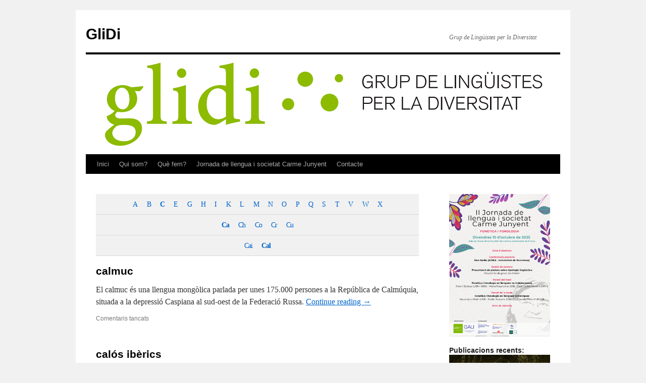

--- FILE ---
content_type: text/html; charset=UTF-8
request_url: https://glidi.cat/encyclopedia/prefix:cal
body_size: 12337
content:
<!DOCTYPE html>
<html lang="ca">
<head>
<meta charset="UTF-8" />
<title>
Sabies que&#8230;? | GliDi	</title>
<link rel="profile" href="https://gmpg.org/xfn/11" />
<link rel="stylesheet" type="text/css" media="all" href="https://glidi.cat/wp-content/themes/twentyten/style.css?ver=20241112" />
<link rel="pingback" href="https://glidi.cat/xmlrpc.php">
<meta name='robots' content='max-image-preview:large, noindex' />
<link rel="alternate" type="application/rss+xml" title="GliDi &raquo; Canal d&#039;informació" href="https://glidi.cat/feed" />
<link rel="alternate" type="application/rss+xml" title="GliDi &raquo; Canal dels comentaris" href="https://glidi.cat/comments/feed" />
<link rel="alternate" type="application/rss+xml" title="GliDi &raquo; Sabies que...? Canal d&#039;informació" href="https://glidi.cat/encyclopedia/feed/" />
<style id='wp-img-auto-sizes-contain-inline-css' type='text/css'>
img:is([sizes=auto i],[sizes^="auto," i]){contain-intrinsic-size:3000px 1500px}
/*# sourceURL=wp-img-auto-sizes-contain-inline-css */
</style>
<style id='wp-emoji-styles-inline-css' type='text/css'>

	img.wp-smiley, img.emoji {
		display: inline !important;
		border: none !important;
		box-shadow: none !important;
		height: 1em !important;
		width: 1em !important;
		margin: 0 0.07em !important;
		vertical-align: -0.1em !important;
		background: none !important;
		padding: 0 !important;
	}
/*# sourceURL=wp-emoji-styles-inline-css */
</style>
<style id='wp-block-library-inline-css' type='text/css'>
:root{--wp-block-synced-color:#7a00df;--wp-block-synced-color--rgb:122,0,223;--wp-bound-block-color:var(--wp-block-synced-color);--wp-editor-canvas-background:#ddd;--wp-admin-theme-color:#007cba;--wp-admin-theme-color--rgb:0,124,186;--wp-admin-theme-color-darker-10:#006ba1;--wp-admin-theme-color-darker-10--rgb:0,107,160.5;--wp-admin-theme-color-darker-20:#005a87;--wp-admin-theme-color-darker-20--rgb:0,90,135;--wp-admin-border-width-focus:2px}@media (min-resolution:192dpi){:root{--wp-admin-border-width-focus:1.5px}}.wp-element-button{cursor:pointer}:root .has-very-light-gray-background-color{background-color:#eee}:root .has-very-dark-gray-background-color{background-color:#313131}:root .has-very-light-gray-color{color:#eee}:root .has-very-dark-gray-color{color:#313131}:root .has-vivid-green-cyan-to-vivid-cyan-blue-gradient-background{background:linear-gradient(135deg,#00d084,#0693e3)}:root .has-purple-crush-gradient-background{background:linear-gradient(135deg,#34e2e4,#4721fb 50%,#ab1dfe)}:root .has-hazy-dawn-gradient-background{background:linear-gradient(135deg,#faaca8,#dad0ec)}:root .has-subdued-olive-gradient-background{background:linear-gradient(135deg,#fafae1,#67a671)}:root .has-atomic-cream-gradient-background{background:linear-gradient(135deg,#fdd79a,#004a59)}:root .has-nightshade-gradient-background{background:linear-gradient(135deg,#330968,#31cdcf)}:root .has-midnight-gradient-background{background:linear-gradient(135deg,#020381,#2874fc)}:root{--wp--preset--font-size--normal:16px;--wp--preset--font-size--huge:42px}.has-regular-font-size{font-size:1em}.has-larger-font-size{font-size:2.625em}.has-normal-font-size{font-size:var(--wp--preset--font-size--normal)}.has-huge-font-size{font-size:var(--wp--preset--font-size--huge)}.has-text-align-center{text-align:center}.has-text-align-left{text-align:left}.has-text-align-right{text-align:right}.has-fit-text{white-space:nowrap!important}#end-resizable-editor-section{display:none}.aligncenter{clear:both}.items-justified-left{justify-content:flex-start}.items-justified-center{justify-content:center}.items-justified-right{justify-content:flex-end}.items-justified-space-between{justify-content:space-between}.screen-reader-text{border:0;clip-path:inset(50%);height:1px;margin:-1px;overflow:hidden;padding:0;position:absolute;width:1px;word-wrap:normal!important}.screen-reader-text:focus{background-color:#ddd;clip-path:none;color:#444;display:block;font-size:1em;height:auto;left:5px;line-height:normal;padding:15px 23px 14px;text-decoration:none;top:5px;width:auto;z-index:100000}html :where(.has-border-color){border-style:solid}html :where([style*=border-top-color]){border-top-style:solid}html :where([style*=border-right-color]){border-right-style:solid}html :where([style*=border-bottom-color]){border-bottom-style:solid}html :where([style*=border-left-color]){border-left-style:solid}html :where([style*=border-width]){border-style:solid}html :where([style*=border-top-width]){border-top-style:solid}html :where([style*=border-right-width]){border-right-style:solid}html :where([style*=border-bottom-width]){border-bottom-style:solid}html :where([style*=border-left-width]){border-left-style:solid}html :where(img[class*=wp-image-]){height:auto;max-width:100%}:where(figure){margin:0 0 1em}html :where(.is-position-sticky){--wp-admin--admin-bar--position-offset:var(--wp-admin--admin-bar--height,0px)}@media screen and (max-width:600px){html :where(.is-position-sticky){--wp-admin--admin-bar--position-offset:0px}}

/*# sourceURL=wp-block-library-inline-css */
</style><style id='wp-block-image-inline-css' type='text/css'>
.wp-block-image>a,.wp-block-image>figure>a{display:inline-block}.wp-block-image img{box-sizing:border-box;height:auto;max-width:100%;vertical-align:bottom}@media not (prefers-reduced-motion){.wp-block-image img.hide{visibility:hidden}.wp-block-image img.show{animation:show-content-image .4s}}.wp-block-image[style*=border-radius] img,.wp-block-image[style*=border-radius]>a{border-radius:inherit}.wp-block-image.has-custom-border img{box-sizing:border-box}.wp-block-image.aligncenter{text-align:center}.wp-block-image.alignfull>a,.wp-block-image.alignwide>a{width:100%}.wp-block-image.alignfull img,.wp-block-image.alignwide img{height:auto;width:100%}.wp-block-image .aligncenter,.wp-block-image .alignleft,.wp-block-image .alignright,.wp-block-image.aligncenter,.wp-block-image.alignleft,.wp-block-image.alignright{display:table}.wp-block-image .aligncenter>figcaption,.wp-block-image .alignleft>figcaption,.wp-block-image .alignright>figcaption,.wp-block-image.aligncenter>figcaption,.wp-block-image.alignleft>figcaption,.wp-block-image.alignright>figcaption{caption-side:bottom;display:table-caption}.wp-block-image .alignleft{float:left;margin:.5em 1em .5em 0}.wp-block-image .alignright{float:right;margin:.5em 0 .5em 1em}.wp-block-image .aligncenter{margin-left:auto;margin-right:auto}.wp-block-image :where(figcaption){margin-bottom:1em;margin-top:.5em}.wp-block-image.is-style-circle-mask img{border-radius:9999px}@supports ((-webkit-mask-image:none) or (mask-image:none)) or (-webkit-mask-image:none){.wp-block-image.is-style-circle-mask img{border-radius:0;-webkit-mask-image:url('data:image/svg+xml;utf8,<svg viewBox="0 0 100 100" xmlns="http://www.w3.org/2000/svg"><circle cx="50" cy="50" r="50"/></svg>');mask-image:url('data:image/svg+xml;utf8,<svg viewBox="0 0 100 100" xmlns="http://www.w3.org/2000/svg"><circle cx="50" cy="50" r="50"/></svg>');mask-mode:alpha;-webkit-mask-position:center;mask-position:center;-webkit-mask-repeat:no-repeat;mask-repeat:no-repeat;-webkit-mask-size:contain;mask-size:contain}}:root :where(.wp-block-image.is-style-rounded img,.wp-block-image .is-style-rounded img){border-radius:9999px}.wp-block-image figure{margin:0}.wp-lightbox-container{display:flex;flex-direction:column;position:relative}.wp-lightbox-container img{cursor:zoom-in}.wp-lightbox-container img:hover+button{opacity:1}.wp-lightbox-container button{align-items:center;backdrop-filter:blur(16px) saturate(180%);background-color:#5a5a5a40;border:none;border-radius:4px;cursor:zoom-in;display:flex;height:20px;justify-content:center;opacity:0;padding:0;position:absolute;right:16px;text-align:center;top:16px;width:20px;z-index:100}@media not (prefers-reduced-motion){.wp-lightbox-container button{transition:opacity .2s ease}}.wp-lightbox-container button:focus-visible{outline:3px auto #5a5a5a40;outline:3px auto -webkit-focus-ring-color;outline-offset:3px}.wp-lightbox-container button:hover{cursor:pointer;opacity:1}.wp-lightbox-container button:focus{opacity:1}.wp-lightbox-container button:focus,.wp-lightbox-container button:hover,.wp-lightbox-container button:not(:hover):not(:active):not(.has-background){background-color:#5a5a5a40;border:none}.wp-lightbox-overlay{box-sizing:border-box;cursor:zoom-out;height:100vh;left:0;overflow:hidden;position:fixed;top:0;visibility:hidden;width:100%;z-index:100000}.wp-lightbox-overlay .close-button{align-items:center;cursor:pointer;display:flex;justify-content:center;min-height:40px;min-width:40px;padding:0;position:absolute;right:calc(env(safe-area-inset-right) + 16px);top:calc(env(safe-area-inset-top) + 16px);z-index:5000000}.wp-lightbox-overlay .close-button:focus,.wp-lightbox-overlay .close-button:hover,.wp-lightbox-overlay .close-button:not(:hover):not(:active):not(.has-background){background:none;border:none}.wp-lightbox-overlay .lightbox-image-container{height:var(--wp--lightbox-container-height);left:50%;overflow:hidden;position:absolute;top:50%;transform:translate(-50%,-50%);transform-origin:top left;width:var(--wp--lightbox-container-width);z-index:9999999999}.wp-lightbox-overlay .wp-block-image{align-items:center;box-sizing:border-box;display:flex;height:100%;justify-content:center;margin:0;position:relative;transform-origin:0 0;width:100%;z-index:3000000}.wp-lightbox-overlay .wp-block-image img{height:var(--wp--lightbox-image-height);min-height:var(--wp--lightbox-image-height);min-width:var(--wp--lightbox-image-width);width:var(--wp--lightbox-image-width)}.wp-lightbox-overlay .wp-block-image figcaption{display:none}.wp-lightbox-overlay button{background:none;border:none}.wp-lightbox-overlay .scrim{background-color:#fff;height:100%;opacity:.9;position:absolute;width:100%;z-index:2000000}.wp-lightbox-overlay.active{visibility:visible}@media not (prefers-reduced-motion){.wp-lightbox-overlay.active{animation:turn-on-visibility .25s both}.wp-lightbox-overlay.active img{animation:turn-on-visibility .35s both}.wp-lightbox-overlay.show-closing-animation:not(.active){animation:turn-off-visibility .35s both}.wp-lightbox-overlay.show-closing-animation:not(.active) img{animation:turn-off-visibility .25s both}.wp-lightbox-overlay.zoom.active{animation:none;opacity:1;visibility:visible}.wp-lightbox-overlay.zoom.active .lightbox-image-container{animation:lightbox-zoom-in .4s}.wp-lightbox-overlay.zoom.active .lightbox-image-container img{animation:none}.wp-lightbox-overlay.zoom.active .scrim{animation:turn-on-visibility .4s forwards}.wp-lightbox-overlay.zoom.show-closing-animation:not(.active){animation:none}.wp-lightbox-overlay.zoom.show-closing-animation:not(.active) .lightbox-image-container{animation:lightbox-zoom-out .4s}.wp-lightbox-overlay.zoom.show-closing-animation:not(.active) .lightbox-image-container img{animation:none}.wp-lightbox-overlay.zoom.show-closing-animation:not(.active) .scrim{animation:turn-off-visibility .4s forwards}}@keyframes show-content-image{0%{visibility:hidden}99%{visibility:hidden}to{visibility:visible}}@keyframes turn-on-visibility{0%{opacity:0}to{opacity:1}}@keyframes turn-off-visibility{0%{opacity:1;visibility:visible}99%{opacity:0;visibility:visible}to{opacity:0;visibility:hidden}}@keyframes lightbox-zoom-in{0%{transform:translate(calc((-100vw + var(--wp--lightbox-scrollbar-width))/2 + var(--wp--lightbox-initial-left-position)),calc(-50vh + var(--wp--lightbox-initial-top-position))) scale(var(--wp--lightbox-scale))}to{transform:translate(-50%,-50%) scale(1)}}@keyframes lightbox-zoom-out{0%{transform:translate(-50%,-50%) scale(1);visibility:visible}99%{visibility:visible}to{transform:translate(calc((-100vw + var(--wp--lightbox-scrollbar-width))/2 + var(--wp--lightbox-initial-left-position)),calc(-50vh + var(--wp--lightbox-initial-top-position))) scale(var(--wp--lightbox-scale));visibility:hidden}}
/*# sourceURL=https://glidi.cat/wp-includes/blocks/image/style.min.css */
</style>
<style id='wp-block-image-theme-inline-css' type='text/css'>
:root :where(.wp-block-image figcaption){color:#555;font-size:13px;text-align:center}.is-dark-theme :root :where(.wp-block-image figcaption){color:#ffffffa6}.wp-block-image{margin:0 0 1em}
/*# sourceURL=https://glidi.cat/wp-includes/blocks/image/theme.min.css */
</style>
<style id='wp-block-embed-inline-css' type='text/css'>
.wp-block-embed.alignleft,.wp-block-embed.alignright,.wp-block[data-align=left]>[data-type="core/embed"],.wp-block[data-align=right]>[data-type="core/embed"]{max-width:360px;width:100%}.wp-block-embed.alignleft .wp-block-embed__wrapper,.wp-block-embed.alignright .wp-block-embed__wrapper,.wp-block[data-align=left]>[data-type="core/embed"] .wp-block-embed__wrapper,.wp-block[data-align=right]>[data-type="core/embed"] .wp-block-embed__wrapper{min-width:280px}.wp-block-cover .wp-block-embed{min-height:240px;min-width:320px}.wp-block-embed{overflow-wrap:break-word}.wp-block-embed :where(figcaption){margin-bottom:1em;margin-top:.5em}.wp-block-embed iframe{max-width:100%}.wp-block-embed__wrapper{position:relative}.wp-embed-responsive .wp-has-aspect-ratio .wp-block-embed__wrapper:before{content:"";display:block;padding-top:50%}.wp-embed-responsive .wp-has-aspect-ratio iframe{bottom:0;height:100%;left:0;position:absolute;right:0;top:0;width:100%}.wp-embed-responsive .wp-embed-aspect-21-9 .wp-block-embed__wrapper:before{padding-top:42.85%}.wp-embed-responsive .wp-embed-aspect-18-9 .wp-block-embed__wrapper:before{padding-top:50%}.wp-embed-responsive .wp-embed-aspect-16-9 .wp-block-embed__wrapper:before{padding-top:56.25%}.wp-embed-responsive .wp-embed-aspect-4-3 .wp-block-embed__wrapper:before{padding-top:75%}.wp-embed-responsive .wp-embed-aspect-1-1 .wp-block-embed__wrapper:before{padding-top:100%}.wp-embed-responsive .wp-embed-aspect-9-16 .wp-block-embed__wrapper:before{padding-top:177.77%}.wp-embed-responsive .wp-embed-aspect-1-2 .wp-block-embed__wrapper:before{padding-top:200%}
/*# sourceURL=https://glidi.cat/wp-includes/blocks/embed/style.min.css */
</style>
<style id='wp-block-embed-theme-inline-css' type='text/css'>
.wp-block-embed :where(figcaption){color:#555;font-size:13px;text-align:center}.is-dark-theme .wp-block-embed :where(figcaption){color:#ffffffa6}.wp-block-embed{margin:0 0 1em}
/*# sourceURL=https://glidi.cat/wp-includes/blocks/embed/theme.min.css */
</style>
<style id='wp-block-paragraph-inline-css' type='text/css'>
.is-small-text{font-size:.875em}.is-regular-text{font-size:1em}.is-large-text{font-size:2.25em}.is-larger-text{font-size:3em}.has-drop-cap:not(:focus):first-letter{float:left;font-size:8.4em;font-style:normal;font-weight:100;line-height:.68;margin:.05em .1em 0 0;text-transform:uppercase}body.rtl .has-drop-cap:not(:focus):first-letter{float:none;margin-left:.1em}p.has-drop-cap.has-background{overflow:hidden}:root :where(p.has-background){padding:1.25em 2.375em}:where(p.has-text-color:not(.has-link-color)) a{color:inherit}p.has-text-align-left[style*="writing-mode:vertical-lr"],p.has-text-align-right[style*="writing-mode:vertical-rl"]{rotate:180deg}
/*# sourceURL=https://glidi.cat/wp-includes/blocks/paragraph/style.min.css */
</style>
<style id='global-styles-inline-css' type='text/css'>
:root{--wp--preset--aspect-ratio--square: 1;--wp--preset--aspect-ratio--4-3: 4/3;--wp--preset--aspect-ratio--3-4: 3/4;--wp--preset--aspect-ratio--3-2: 3/2;--wp--preset--aspect-ratio--2-3: 2/3;--wp--preset--aspect-ratio--16-9: 16/9;--wp--preset--aspect-ratio--9-16: 9/16;--wp--preset--color--black: #000;--wp--preset--color--cyan-bluish-gray: #abb8c3;--wp--preset--color--white: #fff;--wp--preset--color--pale-pink: #f78da7;--wp--preset--color--vivid-red: #cf2e2e;--wp--preset--color--luminous-vivid-orange: #ff6900;--wp--preset--color--luminous-vivid-amber: #fcb900;--wp--preset--color--light-green-cyan: #7bdcb5;--wp--preset--color--vivid-green-cyan: #00d084;--wp--preset--color--pale-cyan-blue: #8ed1fc;--wp--preset--color--vivid-cyan-blue: #0693e3;--wp--preset--color--vivid-purple: #9b51e0;--wp--preset--color--blue: #0066cc;--wp--preset--color--medium-gray: #666;--wp--preset--color--light-gray: #f1f1f1;--wp--preset--gradient--vivid-cyan-blue-to-vivid-purple: linear-gradient(135deg,rgb(6,147,227) 0%,rgb(155,81,224) 100%);--wp--preset--gradient--light-green-cyan-to-vivid-green-cyan: linear-gradient(135deg,rgb(122,220,180) 0%,rgb(0,208,130) 100%);--wp--preset--gradient--luminous-vivid-amber-to-luminous-vivid-orange: linear-gradient(135deg,rgb(252,185,0) 0%,rgb(255,105,0) 100%);--wp--preset--gradient--luminous-vivid-orange-to-vivid-red: linear-gradient(135deg,rgb(255,105,0) 0%,rgb(207,46,46) 100%);--wp--preset--gradient--very-light-gray-to-cyan-bluish-gray: linear-gradient(135deg,rgb(238,238,238) 0%,rgb(169,184,195) 100%);--wp--preset--gradient--cool-to-warm-spectrum: linear-gradient(135deg,rgb(74,234,220) 0%,rgb(151,120,209) 20%,rgb(207,42,186) 40%,rgb(238,44,130) 60%,rgb(251,105,98) 80%,rgb(254,248,76) 100%);--wp--preset--gradient--blush-light-purple: linear-gradient(135deg,rgb(255,206,236) 0%,rgb(152,150,240) 100%);--wp--preset--gradient--blush-bordeaux: linear-gradient(135deg,rgb(254,205,165) 0%,rgb(254,45,45) 50%,rgb(107,0,62) 100%);--wp--preset--gradient--luminous-dusk: linear-gradient(135deg,rgb(255,203,112) 0%,rgb(199,81,192) 50%,rgb(65,88,208) 100%);--wp--preset--gradient--pale-ocean: linear-gradient(135deg,rgb(255,245,203) 0%,rgb(182,227,212) 50%,rgb(51,167,181) 100%);--wp--preset--gradient--electric-grass: linear-gradient(135deg,rgb(202,248,128) 0%,rgb(113,206,126) 100%);--wp--preset--gradient--midnight: linear-gradient(135deg,rgb(2,3,129) 0%,rgb(40,116,252) 100%);--wp--preset--font-size--small: 13px;--wp--preset--font-size--medium: 20px;--wp--preset--font-size--large: 36px;--wp--preset--font-size--x-large: 42px;--wp--preset--spacing--20: 0.44rem;--wp--preset--spacing--30: 0.67rem;--wp--preset--spacing--40: 1rem;--wp--preset--spacing--50: 1.5rem;--wp--preset--spacing--60: 2.25rem;--wp--preset--spacing--70: 3.38rem;--wp--preset--spacing--80: 5.06rem;--wp--preset--shadow--natural: 6px 6px 9px rgba(0, 0, 0, 0.2);--wp--preset--shadow--deep: 12px 12px 50px rgba(0, 0, 0, 0.4);--wp--preset--shadow--sharp: 6px 6px 0px rgba(0, 0, 0, 0.2);--wp--preset--shadow--outlined: 6px 6px 0px -3px rgb(255, 255, 255), 6px 6px rgb(0, 0, 0);--wp--preset--shadow--crisp: 6px 6px 0px rgb(0, 0, 0);}:where(.is-layout-flex){gap: 0.5em;}:where(.is-layout-grid){gap: 0.5em;}body .is-layout-flex{display: flex;}.is-layout-flex{flex-wrap: wrap;align-items: center;}.is-layout-flex > :is(*, div){margin: 0;}body .is-layout-grid{display: grid;}.is-layout-grid > :is(*, div){margin: 0;}:where(.wp-block-columns.is-layout-flex){gap: 2em;}:where(.wp-block-columns.is-layout-grid){gap: 2em;}:where(.wp-block-post-template.is-layout-flex){gap: 1.25em;}:where(.wp-block-post-template.is-layout-grid){gap: 1.25em;}.has-black-color{color: var(--wp--preset--color--black) !important;}.has-cyan-bluish-gray-color{color: var(--wp--preset--color--cyan-bluish-gray) !important;}.has-white-color{color: var(--wp--preset--color--white) !important;}.has-pale-pink-color{color: var(--wp--preset--color--pale-pink) !important;}.has-vivid-red-color{color: var(--wp--preset--color--vivid-red) !important;}.has-luminous-vivid-orange-color{color: var(--wp--preset--color--luminous-vivid-orange) !important;}.has-luminous-vivid-amber-color{color: var(--wp--preset--color--luminous-vivid-amber) !important;}.has-light-green-cyan-color{color: var(--wp--preset--color--light-green-cyan) !important;}.has-vivid-green-cyan-color{color: var(--wp--preset--color--vivid-green-cyan) !important;}.has-pale-cyan-blue-color{color: var(--wp--preset--color--pale-cyan-blue) !important;}.has-vivid-cyan-blue-color{color: var(--wp--preset--color--vivid-cyan-blue) !important;}.has-vivid-purple-color{color: var(--wp--preset--color--vivid-purple) !important;}.has-black-background-color{background-color: var(--wp--preset--color--black) !important;}.has-cyan-bluish-gray-background-color{background-color: var(--wp--preset--color--cyan-bluish-gray) !important;}.has-white-background-color{background-color: var(--wp--preset--color--white) !important;}.has-pale-pink-background-color{background-color: var(--wp--preset--color--pale-pink) !important;}.has-vivid-red-background-color{background-color: var(--wp--preset--color--vivid-red) !important;}.has-luminous-vivid-orange-background-color{background-color: var(--wp--preset--color--luminous-vivid-orange) !important;}.has-luminous-vivid-amber-background-color{background-color: var(--wp--preset--color--luminous-vivid-amber) !important;}.has-light-green-cyan-background-color{background-color: var(--wp--preset--color--light-green-cyan) !important;}.has-vivid-green-cyan-background-color{background-color: var(--wp--preset--color--vivid-green-cyan) !important;}.has-pale-cyan-blue-background-color{background-color: var(--wp--preset--color--pale-cyan-blue) !important;}.has-vivid-cyan-blue-background-color{background-color: var(--wp--preset--color--vivid-cyan-blue) !important;}.has-vivid-purple-background-color{background-color: var(--wp--preset--color--vivid-purple) !important;}.has-black-border-color{border-color: var(--wp--preset--color--black) !important;}.has-cyan-bluish-gray-border-color{border-color: var(--wp--preset--color--cyan-bluish-gray) !important;}.has-white-border-color{border-color: var(--wp--preset--color--white) !important;}.has-pale-pink-border-color{border-color: var(--wp--preset--color--pale-pink) !important;}.has-vivid-red-border-color{border-color: var(--wp--preset--color--vivid-red) !important;}.has-luminous-vivid-orange-border-color{border-color: var(--wp--preset--color--luminous-vivid-orange) !important;}.has-luminous-vivid-amber-border-color{border-color: var(--wp--preset--color--luminous-vivid-amber) !important;}.has-light-green-cyan-border-color{border-color: var(--wp--preset--color--light-green-cyan) !important;}.has-vivid-green-cyan-border-color{border-color: var(--wp--preset--color--vivid-green-cyan) !important;}.has-pale-cyan-blue-border-color{border-color: var(--wp--preset--color--pale-cyan-blue) !important;}.has-vivid-cyan-blue-border-color{border-color: var(--wp--preset--color--vivid-cyan-blue) !important;}.has-vivid-purple-border-color{border-color: var(--wp--preset--color--vivid-purple) !important;}.has-vivid-cyan-blue-to-vivid-purple-gradient-background{background: var(--wp--preset--gradient--vivid-cyan-blue-to-vivid-purple) !important;}.has-light-green-cyan-to-vivid-green-cyan-gradient-background{background: var(--wp--preset--gradient--light-green-cyan-to-vivid-green-cyan) !important;}.has-luminous-vivid-amber-to-luminous-vivid-orange-gradient-background{background: var(--wp--preset--gradient--luminous-vivid-amber-to-luminous-vivid-orange) !important;}.has-luminous-vivid-orange-to-vivid-red-gradient-background{background: var(--wp--preset--gradient--luminous-vivid-orange-to-vivid-red) !important;}.has-very-light-gray-to-cyan-bluish-gray-gradient-background{background: var(--wp--preset--gradient--very-light-gray-to-cyan-bluish-gray) !important;}.has-cool-to-warm-spectrum-gradient-background{background: var(--wp--preset--gradient--cool-to-warm-spectrum) !important;}.has-blush-light-purple-gradient-background{background: var(--wp--preset--gradient--blush-light-purple) !important;}.has-blush-bordeaux-gradient-background{background: var(--wp--preset--gradient--blush-bordeaux) !important;}.has-luminous-dusk-gradient-background{background: var(--wp--preset--gradient--luminous-dusk) !important;}.has-pale-ocean-gradient-background{background: var(--wp--preset--gradient--pale-ocean) !important;}.has-electric-grass-gradient-background{background: var(--wp--preset--gradient--electric-grass) !important;}.has-midnight-gradient-background{background: var(--wp--preset--gradient--midnight) !important;}.has-small-font-size{font-size: var(--wp--preset--font-size--small) !important;}.has-medium-font-size{font-size: var(--wp--preset--font-size--medium) !important;}.has-large-font-size{font-size: var(--wp--preset--font-size--large) !important;}.has-x-large-font-size{font-size: var(--wp--preset--font-size--x-large) !important;}
/*# sourceURL=global-styles-inline-css */
</style>

<style id='classic-theme-styles-inline-css' type='text/css'>
/*! This file is auto-generated */
.wp-block-button__link{color:#fff;background-color:#32373c;border-radius:9999px;box-shadow:none;text-decoration:none;padding:calc(.667em + 2px) calc(1.333em + 2px);font-size:1.125em}.wp-block-file__button{background:#32373c;color:#fff;text-decoration:none}
/*# sourceURL=/wp-includes/css/classic-themes.min.css */
</style>
<link rel='stylesheet' id='contact-form-7-css' href='https://glidi.cat/wp-content/plugins/contact-form-7/includes/css/styles.css?ver=6.1.4' type='text/css' media='all' />
<link rel='stylesheet' id='encyclopedia-twentyten-css' href='https://glidi.cat/wp-content/plugins/encyclopedia-lexicon-glossary-wiki-dictionary/assets/css/themes/twentyten.css?ver=6.9' type='text/css' media='all' />
<link rel='stylesheet' id='encyclopedia-css' href='https://glidi.cat/wp-content/plugins/encyclopedia-lexicon-glossary-wiki-dictionary/assets/css/encyclopedia.css?ver=6.9' type='text/css' media='all' />
<link rel='stylesheet' id='encyclopedia-tooltips-css' href='https://glidi.cat/wp-content/plugins/encyclopedia-lexicon-glossary-wiki-dictionary/assets/css/tooltips.css?ver=6.9' type='text/css' media='all' />
<link rel='stylesheet' id='twentyten-block-style-css' href='https://glidi.cat/wp-content/themes/twentyten/blocks.css?ver=20240703' type='text/css' media='all' />
<script type="text/javascript" src="https://glidi.cat/wp-includes/js/jquery/jquery.min.js?ver=3.7.1" id="jquery-core-js"></script>
<script type="text/javascript" src="https://glidi.cat/wp-includes/js/jquery/jquery-migrate.min.js?ver=3.4.1" id="jquery-migrate-js"></script>
<link rel="https://api.w.org/" href="https://glidi.cat/wp-json/" /><link rel="EditURI" type="application/rsd+xml" title="RSD" href="https://glidi.cat/xmlrpc.php?rsd" />
<meta name="generator" content="WordPress 6.9" />
<link rel="icon" href="https://glidi.cat/wp-content/uploads/2024/06/cropped-logo-GLiDi_escapcat-32x32.png" sizes="32x32" />
<link rel="icon" href="https://glidi.cat/wp-content/uploads/2024/06/cropped-logo-GLiDi_escapcat-192x192.png" sizes="192x192" />
<link rel="apple-touch-icon" href="https://glidi.cat/wp-content/uploads/2024/06/cropped-logo-GLiDi_escapcat-180x180.png" />
<meta name="msapplication-TileImage" content="https://glidi.cat/wp-content/uploads/2024/06/cropped-logo-GLiDi_escapcat-270x270.png" />
</head>

<body data-rsssl=1 class="archive post-type-archive post-type-archive-encyclopedia wp-theme-twentyten sp-easy-accordion-enabled">
<div id="wrapper" class="hfeed">
	<div id="header">
		<div id="masthead">
			<div id="branding" role="banner">
								<div id="site-title">
					<span>
						<a href="https://glidi.cat/" rel="home">GliDi</a>
					</span>
				</div>
				<div id="site-description">Grup de Lingüistes per la Diversitat</div>

				<img src="https://glidi.cat/wp-content/uploads/2019/11/cropped-HeaderPrincipalGlidi.png" width="940" height="198" alt="GliDi" srcset="https://glidi.cat/wp-content/uploads/2019/11/cropped-HeaderPrincipalGlidi.png 940w, https://glidi.cat/wp-content/uploads/2019/11/cropped-HeaderPrincipalGlidi-300x63.png 300w, https://glidi.cat/wp-content/uploads/2019/11/cropped-HeaderPrincipalGlidi-768x162.png 768w" sizes="(max-width: 940px) 100vw, 940px" decoding="async" fetchpriority="high" />			</div><!-- #branding -->

			<div id="access" role="navigation">
								<div class="skip-link screen-reader-text"><a href="#content">Skip to content</a></div>
				<div class="menu-header"><ul id="menu-principal" class="menu"><li id="menu-item-36" class="menu-item menu-item-type-custom menu-item-object-custom menu-item-home menu-item-36"><a href="https://glidi.cat">Inici</a></li>
<li id="menu-item-84" class="menu-item menu-item-type-post_type menu-item-object-page menu-item-84"><a href="https://glidi.cat/qui-som">Qui som?</a></li>
<li id="menu-item-125" class="menu-item menu-item-type-post_type menu-item-object-page menu-item-has-children menu-item-125"><a href="https://glidi.cat/que-fem">Què fem?</a>
<ul class="sub-menu">
	<li id="menu-item-73" class="menu-item menu-item-type-post_type menu-item-object-page menu-item-73"><a href="https://glidi.cat/agenda">Agenda</a></li>
	<li id="menu-item-126" class="menu-item menu-item-type-post_type menu-item-object-page menu-item-126"><a href="https://glidi.cat/articles">Articles, premis i publicacions acadèmiques</a></li>
	<li id="menu-item-287" class="menu-item menu-item-type-post_type menu-item-object-page menu-item-287"><a href="https://glidi.cat/que-fem/directori-de-materials-sobre-diversitat-linguistica">Directori de materials sobre diversitat lingüística</a></li>
	<li id="menu-item-107" class="menu-item menu-item-type-post_type menu-item-object-page menu-item-107"><a href="https://glidi.cat/sabies-que">Sabies que…? (Glossari)</a></li>
</ul>
</li>
<li id="menu-item-460" class="menu-item menu-item-type-post_type menu-item-object-page menu-item-460"><a href="https://glidi.cat/jornada-de-llengua-i-societat-carme-junyent">Jornada de llengua i societat Carme Junyent</a></li>
<li id="menu-item-37" class="menu-item menu-item-type-post_type menu-item-object-page menu-item-37"><a href="https://glidi.cat/que-fem/contacte">Contacte</a></li>
</ul></div>			</div><!-- #access -->
		</div><!-- #masthead -->
	</div><!-- #header -->

	<div id="main">

		<div id="container">
			<div id="content" role="main">

<div class="encyclopedia-prefix-filters ">
            <div class="filter-level level-1">
                            <span class="filter  ">
                                            <a href="https://glidi.cat/encyclopedia/prefix:a" class="filter-link">A</a>
                                    </span>
                            <span class="filter  ">
                                            <a href="https://glidi.cat/encyclopedia/prefix:b" class="filter-link">B</a>
                                    </span>
                            <span class="filter current-filter  ">
                                            <a href="https://glidi.cat/encyclopedia/prefix:c" class="filter-link">C</a>
                                    </span>
                            <span class="filter  ">
                                            <a href="https://glidi.cat/encyclopedia/prefix:e" class="filter-link">E</a>
                                    </span>
                            <span class="filter  ">
                                            <a href="https://glidi.cat/encyclopedia/prefix:g" class="filter-link">G</a>
                                    </span>
                            <span class="filter  ">
                                            <a href="https://glidi.cat/encyclopedia/prefix:h" class="filter-link">H</a>
                                    </span>
                            <span class="filter  ">
                                            <a href="https://glidi.cat/encyclopedia/prefix:i" class="filter-link">I</a>
                                    </span>
                            <span class="filter  ">
                                            <a href="https://glidi.cat/encyclopedia/prefix:k" class="filter-link">K</a>
                                    </span>
                            <span class="filter  ">
                                            <a href="https://glidi.cat/encyclopedia/prefix:l" class="filter-link">L</a>
                                    </span>
                            <span class="filter  ">
                                            <a href="https://glidi.cat/encyclopedia/prefix:m" class="filter-link">M</a>
                                    </span>
                            <span class="filter  ">
                                            <a href="https://glidi.cat/encyclopedia/prefix:n" class="filter-link">N</a>
                                    </span>
                            <span class="filter  ">
                                            <a href="https://glidi.cat/encyclopedia/prefix:o" class="filter-link">O</a>
                                    </span>
                            <span class="filter  ">
                                            <a href="https://glidi.cat/encyclopedia/prefix:p" class="filter-link">P</a>
                                    </span>
                            <span class="filter  ">
                                            <a href="https://glidi.cat/encyclopedia/prefix:q" class="filter-link">Q</a>
                                    </span>
                            <span class="filter  ">
                                            <a href="https://glidi.cat/encyclopedia/prefix:s" class="filter-link">S</a>
                                    </span>
                            <span class="filter  ">
                                            <a href="https://glidi.cat/encyclopedia/prefix:t" class="filter-link">T</a>
                                    </span>
                            <span class="filter  ">
                                            <a href="https://glidi.cat/encyclopedia/prefix:v" class="filter-link">V</a>
                                    </span>
                            <span class="filter  ">
                                            <a href="https://glidi.cat/encyclopedia/prefix:w" class="filter-link">W</a>
                                    </span>
                            <span class="filter  ">
                                            <a href="https://glidi.cat/encyclopedia/prefix:x" class="filter-link">X</a>
                                    </span>
                    </div>
            <div class="filter-level level-2">
                            <span class="filter current-filter  ">
                                            <a href="https://glidi.cat/encyclopedia/prefix:ca" class="filter-link">Ca</a>
                                    </span>
                            <span class="filter  ">
                                            <a href="https://glidi.cat/encyclopedia/prefix:ch" class="filter-link">Ch</a>
                                    </span>
                            <span class="filter  ">
                                            <a href="https://glidi.cat/encyclopedia/prefix:co" class="filter-link">Co</a>
                                    </span>
                            <span class="filter  ">
                                            <a href="https://glidi.cat/encyclopedia/prefix:cr" class="filter-link">Cr</a>
                                    </span>
                            <span class="filter  ">
                                            <a href="https://glidi.cat/encyclopedia/prefix:cu" class="filter-link">Cu</a>
                                    </span>
                    </div>
            <div class="filter-level level-3">
                            <span class="filter  ">
                                            <a href="https://glidi.cat/encyclopedia/prefix:cai" class="filter-link">Cai</a>
                                    </span>
                            <span class="filter current-filter  ">
                                            <a href="https://glidi.cat/encyclopedia/prefix:cal" class="filter-link">Cal</a>
                                    </span>
                    </div>
    </div>
			<h1 class="page-title">
			Blog Archives			</h1>





	
			<div id="post-94" class="post-94 encyclopedia type-encyclopedia status-publish hentry">
			<h2 class="entry-title"><a href="https://glidi.cat/encyclopedia/calmuc" rel="bookmark">calmuc</a></h2>

			<div class="entry-meta">
				<span class="meta-prep meta-prep-author">Posted on</span> <a href="https://glidi.cat/encyclopedia/calmuc" title="12:56" rel="bookmark"><span class="entry-date">9 de novembre de 2019</span></a> <span class="meta-sep">by</span> <span class="author vcard"><a class="url fn n" href="https://glidi.cat/author/glidi-admin" title="View all posts by glidi-admin">glidi-admin</a></span>			</div><!-- .entry-meta -->

					<div class="entry-summary">
				<p>El calmuc és una llengua mongòlica parlada per unes 175.000 persones a la República de Calmúquia, situada a la depressió Caspiana al sud-oest de la Federació Russa. <a href="https://glidi.cat/encyclopedia/calmuc">Continue reading <span class="meta-nav">&rarr;</span></a></p>
			</div><!-- .entry-summary -->
	
			<div class="entry-utility">
				
				
				<span class="comments-link"><span>Comentaris tancats<span class="screen-reader-text"> a calmuc</span></span></span>

							</div><!-- .entry-utility -->
		</div><!-- #post-94 -->

		
	

	
			<div id="post-183" class="post-183 encyclopedia type-encyclopedia status-publish hentry">
			<h2 class="entry-title"><a href="https://glidi.cat/encyclopedia/calos-iberics" rel="bookmark">calós ibèrics</a></h2>

			<div class="entry-meta">
				<span class="meta-prep meta-prep-author">Posted on</span> <a href="https://glidi.cat/encyclopedia/calos-iberics" title="17:25" rel="bookmark"><span class="entry-date">5 de maig de 2020</span></a> <span class="meta-sep">by</span> <span class="author vcard"><a class="url fn n" href="https://glidi.cat/author/glidi-admin" title="View all posts by glidi-admin">glidi-admin</a></span>			</div><!-- .entry-meta -->

					<div class="entry-summary">
				<p>Els calós ibèrics són un grup de llengües mixtes d’origen romaní parlades a algunes comunitats gitanes d’Europa, majoritàriament a la Península Ibèrica, i també al Brasil. Aquestes llengües mostren residus de vocabulari, de morfosintaxi i algun residu fonològic de romaní &hellip; <a href="https://glidi.cat/encyclopedia/calos-iberics">Continue reading <span class="meta-nav">&rarr;</span></a></p>
			</div><!-- .entry-summary -->
	
			<div class="entry-utility">
				
				
				<span class="comments-link"><span>Comentaris tancats<span class="screen-reader-text"> a calós ibèrics</span></span></span>

							</div><!-- .entry-utility -->
		</div><!-- #post-183 -->

		
	


			</div><!-- #content -->
		</div><!-- #container -->


		<div id="primary" class="widget-area" role="complementary">
			<ul class="xoxo">

<li id="block-6" class="widget-container widget_block widget_media_image">
<figure class="wp-block-image size-large"><a href="https://glidi.cat/jornada-de-llengua-i-societat-carme-junyent"><img loading="lazy" decoding="async" width="724" height="1024" src="https://glidi.cat/wp-content/uploads/2025/07/image-724x1024.png" alt="" class="wp-image-497" srcset="https://glidi.cat/wp-content/uploads/2025/07/image-724x1024.png 724w, https://glidi.cat/wp-content/uploads/2025/07/image-212x300.png 212w, https://glidi.cat/wp-content/uploads/2025/07/image-768x1086.png 768w, https://glidi.cat/wp-content/uploads/2025/07/image-1086x1536.png 1086w, https://glidi.cat/wp-content/uploads/2025/07/image.png 1448w" sizes="auto, (max-width: 724px) 100vw, 724px" /></a></figure>
</li><li id="text-5" class="widget-container widget_text"><h3 class="widget-title">Publicacions recents:</h3>			<div class="textwidget"><p><img decoding="async" class="absolute h-full inset-0 object-cover w-full" src="https://imatges.vilaweb.cat/nacional/wp-content/uploads/2025/11/fotonoticia_20251122210547_1920-1236x824.jpg" alt="VilaWeb"><br />
Carla Ferrer&oacute;s: &#8220;<a href="https://www.vilaweb.cat/noticies/tisores-del-temps/">Les tisores del temps</a>&#8221; , a Vilaweb</p>
<p><a href="https://www.vilaweb.cat/autors/grup-de-linguistes-per-la-diversitat-glidi/">Tots els articles del GliDi a Vilaweb</a>.</p>
</div>
		</li><li id="encyclopedia_items-2" class="widget-container widget_encyclopedia_items"><h3 class="widget-title">La diversitat en un clic&#8230;</h3><ul>
            <li><a href="https://glidi.cat/encyclopedia/wampanoag" title="El wampanoag és una llengua de l&#039;estat de Massachusetts (EUA) que es va extingir a finals del segle XIX. Més de cent anys després, Jessie Baird, que pertanyia a la comunitat que havia parlat la llengua, la va començar a investigar i a intentar reconstruir-la. La seva feina va acabar en una tesi doctoral defensada&hellip;" class="encyclopedia">wampanoag</a></li>
            <li><a href="https://glidi.cat/encyclopedia/nuxalk" title="El nuxalk, també conegut amb el nom de bella coola, és una llengua salish parlada a la província canadenca de la Colúmbia Britànica. No es tenen dades actualitzades del nombre de parlants, però podria rondar la quinzena, tots d’edat avançada. El nuxálk permet formar síl·labes només amb consonants obstruents (oclusives i fricatives), és a dir,&hellip;" class="encyclopedia">nuxalk</a></li>
            <li><a href="https://glidi.cat/encyclopedia/ls-de-les-grans-planes" title="Recordeu quan us vam parlar de la llengua de signes (LS) de Nicaragua, una llengua de signes aïllada? Avui us parlem de la llengua de signes índia o llengua de signes de les grans planes, una de les llengües de signes més antigues del món comuna a moltes ètnies nadiues de les Grans Planes de&hellip;" class="encyclopedia">LS de les Grans Planes</a></li>
    </ul></li><li id="text-4" class="widget-container widget_text"><h3 class="widget-title">&#8230;i per veure tot el glossari:</h3>			<div class="textwidget"><p><a href="https://glidi.cat/sabies-que">CLICA AQU&Iacute;</a></p>
</div>
		</li><li id="block-5" class="widget-container widget_block widget_text">
<p></p>
</li>			</ul>
		</div><!-- #primary .widget-area -->


		<div id="secondary" class="widget-area" role="complementary">
			<ul class="xoxo">
				<li id="block-2" class="widget-container widget_block">
<figure class="wp-block-embed is-type-rich is-provider-twitter wp-block-embed-twitter"><div class="wp-block-embed__wrapper">
<a class="twitter-timeline" data-width="640" data-height="960" data-dnt="true" href="https://twitter.com/glidiUB?ref_src=twsrc%5Etfw">Tweets by glidiUB</a><script async src="https://platform.twitter.com/widgets.js" charset="utf-8"></script>
</div></figure>
</li>			</ul>
		</div><!-- #secondary .widget-area -->

	</div><!-- #main -->

	<div id="footer" role="contentinfo">
		<div id="colophon">



			<div id="site-info">
				<a href="https://glidi.cat/" rel="home">
					GliDi				</a>
							</div><!-- #site-info -->

			<div id="site-generator">
								<a href="https://wordpress.org/" class="imprint" title="Semantic Personal Publishing Platform">
					Proudly powered by WordPress.				</a>
			</div><!-- #site-generator -->

		</div><!-- #colophon -->
	</div><!-- #footer -->

</div><!-- #wrapper -->

<script type="speculationrules">
{"prefetch":[{"source":"document","where":{"and":[{"href_matches":"/*"},{"not":{"href_matches":["/wp-*.php","/wp-admin/*","/wp-content/uploads/*","/wp-content/*","/wp-content/plugins/*","/wp-content/themes/twentyten/*","/*\\?(.+)"]}},{"not":{"selector_matches":"a[rel~=\"nofollow\"]"}},{"not":{"selector_matches":".no-prefetch, .no-prefetch a"}}]},"eagerness":"conservative"}]}
</script>
<script type="text/javascript" src="https://glidi.cat/wp-includes/js/dist/hooks.min.js?ver=dd5603f07f9220ed27f1" id="wp-hooks-js"></script>
<script type="text/javascript" src="https://glidi.cat/wp-includes/js/dist/i18n.min.js?ver=c26c3dc7bed366793375" id="wp-i18n-js"></script>
<script type="text/javascript" id="wp-i18n-js-after">
/* <![CDATA[ */
wp.i18n.setLocaleData( { 'text direction\u0004ltr': [ 'ltr' ] } );
//# sourceURL=wp-i18n-js-after
/* ]]> */
</script>
<script type="text/javascript" src="https://glidi.cat/wp-content/plugins/contact-form-7/includes/swv/js/index.js?ver=6.1.4" id="swv-js"></script>
<script type="text/javascript" id="contact-form-7-js-before">
/* <![CDATA[ */
var wpcf7 = {
    "api": {
        "root": "https:\/\/glidi.cat\/wp-json\/",
        "namespace": "contact-form-7\/v1"
    }
};
//# sourceURL=contact-form-7-js-before
/* ]]> */
</script>
<script type="text/javascript" src="https://glidi.cat/wp-content/plugins/contact-form-7/includes/js/index.js?ver=6.1.4" id="contact-form-7-js"></script>
<script type="text/javascript" src="https://glidi.cat/wp-content/plugins/encyclopedia-lexicon-glossary-wiki-dictionary/assets/js/tooltipster.bundle.min.js?ver=4.2.6" id="tooltipster-js"></script>
<script type="text/javascript" id="encyclopedia-tooltips-js-extra">
/* <![CDATA[ */
var Encyclopedia_Tooltips = [];
//# sourceURL=encyclopedia-tooltips-js-extra
/* ]]> */
</script>
<script type="text/javascript" src="https://glidi.cat/wp-content/plugins/encyclopedia-lexicon-glossary-wiki-dictionary/assets/js/tooltips.js" id="encyclopedia-tooltips-js"></script>
<script id="wp-emoji-settings" type="application/json">
{"baseUrl":"https://s.w.org/images/core/emoji/17.0.2/72x72/","ext":".png","svgUrl":"https://s.w.org/images/core/emoji/17.0.2/svg/","svgExt":".svg","source":{"concatemoji":"https://glidi.cat/wp-includes/js/wp-emoji-release.min.js?ver=6.9"}}
</script>
<script type="module">
/* <![CDATA[ */
/*! This file is auto-generated */
const a=JSON.parse(document.getElementById("wp-emoji-settings").textContent),o=(window._wpemojiSettings=a,"wpEmojiSettingsSupports"),s=["flag","emoji"];function i(e){try{var t={supportTests:e,timestamp:(new Date).valueOf()};sessionStorage.setItem(o,JSON.stringify(t))}catch(e){}}function c(e,t,n){e.clearRect(0,0,e.canvas.width,e.canvas.height),e.fillText(t,0,0);t=new Uint32Array(e.getImageData(0,0,e.canvas.width,e.canvas.height).data);e.clearRect(0,0,e.canvas.width,e.canvas.height),e.fillText(n,0,0);const a=new Uint32Array(e.getImageData(0,0,e.canvas.width,e.canvas.height).data);return t.every((e,t)=>e===a[t])}function p(e,t){e.clearRect(0,0,e.canvas.width,e.canvas.height),e.fillText(t,0,0);var n=e.getImageData(16,16,1,1);for(let e=0;e<n.data.length;e++)if(0!==n.data[e])return!1;return!0}function u(e,t,n,a){switch(t){case"flag":return n(e,"\ud83c\udff3\ufe0f\u200d\u26a7\ufe0f","\ud83c\udff3\ufe0f\u200b\u26a7\ufe0f")?!1:!n(e,"\ud83c\udde8\ud83c\uddf6","\ud83c\udde8\u200b\ud83c\uddf6")&&!n(e,"\ud83c\udff4\udb40\udc67\udb40\udc62\udb40\udc65\udb40\udc6e\udb40\udc67\udb40\udc7f","\ud83c\udff4\u200b\udb40\udc67\u200b\udb40\udc62\u200b\udb40\udc65\u200b\udb40\udc6e\u200b\udb40\udc67\u200b\udb40\udc7f");case"emoji":return!a(e,"\ud83e\u1fac8")}return!1}function f(e,t,n,a){let r;const o=(r="undefined"!=typeof WorkerGlobalScope&&self instanceof WorkerGlobalScope?new OffscreenCanvas(300,150):document.createElement("canvas")).getContext("2d",{willReadFrequently:!0}),s=(o.textBaseline="top",o.font="600 32px Arial",{});return e.forEach(e=>{s[e]=t(o,e,n,a)}),s}function r(e){var t=document.createElement("script");t.src=e,t.defer=!0,document.head.appendChild(t)}a.supports={everything:!0,everythingExceptFlag:!0},new Promise(t=>{let n=function(){try{var e=JSON.parse(sessionStorage.getItem(o));if("object"==typeof e&&"number"==typeof e.timestamp&&(new Date).valueOf()<e.timestamp+604800&&"object"==typeof e.supportTests)return e.supportTests}catch(e){}return null}();if(!n){if("undefined"!=typeof Worker&&"undefined"!=typeof OffscreenCanvas&&"undefined"!=typeof URL&&URL.createObjectURL&&"undefined"!=typeof Blob)try{var e="postMessage("+f.toString()+"("+[JSON.stringify(s),u.toString(),c.toString(),p.toString()].join(",")+"));",a=new Blob([e],{type:"text/javascript"});const r=new Worker(URL.createObjectURL(a),{name:"wpTestEmojiSupports"});return void(r.onmessage=e=>{i(n=e.data),r.terminate(),t(n)})}catch(e){}i(n=f(s,u,c,p))}t(n)}).then(e=>{for(const n in e)a.supports[n]=e[n],a.supports.everything=a.supports.everything&&a.supports[n],"flag"!==n&&(a.supports.everythingExceptFlag=a.supports.everythingExceptFlag&&a.supports[n]);var t;a.supports.everythingExceptFlag=a.supports.everythingExceptFlag&&!a.supports.flag,a.supports.everything||((t=a.source||{}).concatemoji?r(t.concatemoji):t.wpemoji&&t.twemoji&&(r(t.twemoji),r(t.wpemoji)))});
//# sourceURL=https://glidi.cat/wp-includes/js/wp-emoji-loader.min.js
/* ]]> */
</script>
</body>
</html>


--- FILE ---
content_type: text/css
request_url: https://glidi.cat/wp-content/plugins/encyclopedia-lexicon-glossary-wiki-dictionary/assets/css/themes/twentyten.css?ver=6.9
body_size: 87
content:
/* Twenty Ten */
body.post-type-archive-encyclopedia h1.page-title,
body.tax-encyclopedia-category h1.page-title,
body.tax-encyclopedia-tag h1.page-title,

body.archive .type-encyclopedia .entry-meta,
body.search-results .type-encyclopedia .entry-meta,

body.single-encyclopedia            #nav-above,
body.single-encyclopedia            .entry-meta,
body.single-encyclopedia            #entry-author-info,
body.single-encyclopedia            #nav-below
{ display: none }

body.post-type-archive-encyclopedia.search-results h1.page-title
{ display: block }
